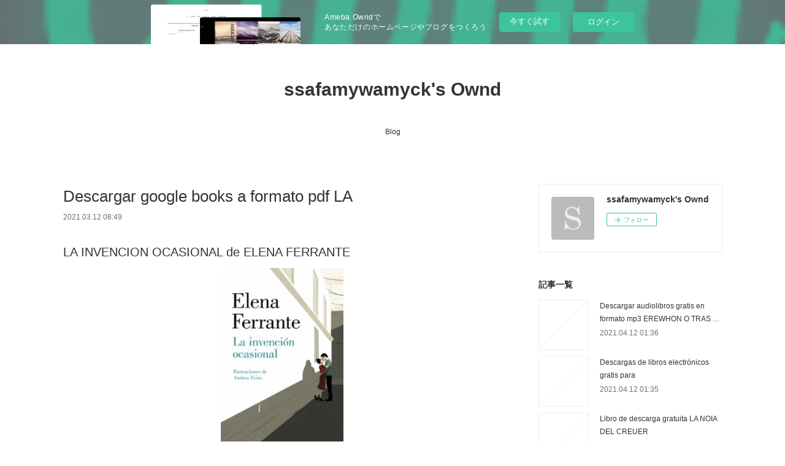

--- FILE ---
content_type: text/html; charset=utf-8
request_url: https://ssafamywamyck.amebaownd.com/posts/15660904
body_size: 10913
content:
<!doctype html>

            <html lang="ja" data-reactroot=""><head><meta charSet="UTF-8"/><meta http-equiv="X-UA-Compatible" content="IE=edge"/><meta name="viewport" content="width=device-width,user-scalable=no,initial-scale=1.0,minimum-scale=1.0,maximum-scale=1.0"/><title data-react-helmet="true">Descargar google books a formato pdf LA | ssafamywamyck&#x27;s Ownd</title><link data-react-helmet="true" rel="canonical" href="https://ssafamywamyck.amebaownd.com/posts/15660904/"/><meta name="description" content="LA INVENCION OCASIONAL de ELENA FERRANTE





                





Ficha técnica

    LA INVENCION "/><meta property="fb:app_id" content="522776621188656"/><meta property="og:url" content="https://ssafamywamyck.amebaownd.com/posts/15660904"/><meta property="og:type" content="article"/><meta property="og:title" content="Descargar google books a formato pdf LA"/><meta property="og:description" content="LA INVENCION OCASIONAL de ELENA FERRANTE





                





Ficha técnica

    LA INVENCION "/><meta property="og:image" content="https://static.amebaowndme.com/madrid-static/gallery/073.jpg"/><meta property="og:site_name" content="ssafamywamyck&#x27;s Ownd"/><meta property="og:locale" content="ja_JP"/><meta name="twitter:card" content="summary"/><meta name="twitter:site" content="@amebaownd"/><meta name="twitter:title" content="Descargar google books a formato pdf LA | ssafamywamyck&#x27;s Ownd"/><meta name="twitter:description" content="LA INVENCION OCASIONAL de ELENA FERRANTE





                





Ficha técnica

    LA INVENCION "/><meta name="twitter:image" content="https://static.amebaowndme.com/madrid-static/gallery/073.jpg"/><meta name="twitter:app:id:iphone" content="911640835"/><meta name="twitter:app:url:iphone" content="amebaownd://public/sites/1122827/posts/15660904"/><meta name="twitter:app:id:googleplay" content="jp.co.cyberagent.madrid"/><meta name="twitter:app:url:googleplay" content="amebaownd://public/sites/1122827/posts/15660904"/><meta name="twitter:app:country" content="US"/><link rel="amphtml" href="https://amp.amebaownd.com/posts/15660904"/><link rel="alternate" type="application/rss+xml" title="ssafamywamyck&#x27;s Ownd" href="https://ssafamywamyck.amebaownd.com/rss.xml"/><link rel="alternate" type="application/atom+xml" title="ssafamywamyck&#x27;s Ownd" href="https://ssafamywamyck.amebaownd.com/atom.xml"/><link rel="sitemap" type="application/xml" title="Sitemap" href="/sitemap.xml"/><link href="https://static.amebaowndme.com/madrid-frontend/css/user.min-a66be375c.css" rel="stylesheet" type="text/css"/><link href="https://static.amebaowndme.com/madrid-frontend/css/vanilla/index.min-a66be375c.css" rel="stylesheet" type="text/css"/><link rel="icon" href="https://static.amebaowndme.com/madrid-frontend/images/app/common/favicon.ico"/><style id="site-colors" charSet="UTF-8">.u-nav-clr {
  color: #333333;
}
.u-nav-bdr-clr {
  border-color: #333333;
}
.u-nav-bg-clr {
  background-color: #ffffff;
}
.u-nav-bg-bdr-clr {
  border-color: #ffffff;
}
.u-site-clr {
  color: #333333;
}
.u-base-bg-clr {
  background-color: #ffffff;
}
.u-btn-clr {
  color: #999999;
}
.u-btn-clr:hover,
.u-btn-clr--active {
  color: rgba(153,153,153, 0.7);
}
.u-btn-clr--disabled,
.u-btn-clr:disabled {
  color: rgba(153,153,153, 0.5);
}
.u-btn-bdr-clr {
  border-color: #bbbbbb;
}
.u-btn-bdr-clr:hover,
.u-btn-bdr-clr--active {
  border-color: rgba(187,187,187, 0.7);
}
.u-btn-bdr-clr--disabled,
.u-btn-bdr-clr:disabled {
  border-color: rgba(187,187,187, 0.5);
}
.u-btn-bg-clr {
  background-color: #bbbbbb;
}
.u-btn-bg-clr:hover,
.u-btn-bg-clr--active {
  background-color: rgba(187,187,187, 0.7);
}
.u-btn-bg-clr--disabled,
.u-btn-bg-clr:disabled {
  background-color: rgba(187,187,187, 0.5);
}
.u-txt-clr {
  color: #333333;
}
.u-txt-clr--lv1 {
  color: rgba(51,51,51, 0.7);
}
.u-txt-clr--lv2 {
  color: rgba(51,51,51, 0.5);
}
.u-txt-clr--lv3 {
  color: rgba(51,51,51, 0.3);
}
.u-txt-bg-clr {
  background-color: #eaeaea;
}
.u-lnk-clr,
.u-clr-area a {
  color: #3bb1c2;
}
.u-lnk-clr:visited,
.u-clr-area a:visited {
  color: rgba(59,177,194, 0.7);
}
.u-lnk-clr:hover,
.u-clr-area a:hover {
  color: rgba(59,177,194, 0.5);
}
.u-ttl-blk-clr {
  color: #333333;
}
.u-ttl-blk-bdr-clr {
  border-color: #333333;
}
.u-ttl-blk-bdr-clr--lv1 {
  border-color: #d6d6d6;
}
.u-bdr-clr {
  border-color: #eeeeee;
}
.u-acnt-bdr-clr {
  border-color: #333333;
}
.u-acnt-bg-clr {
  background-color: #333333;
}
body {
  background-color: #ffffff;
}
blockquote {
  color: rgba(51,51,51, 0.7);
  border-left-color: #eeeeee;
};</style><style id="user-css" charSet="UTF-8">;</style><style media="screen and (max-width: 800px)" id="user-sp-css" charSet="UTF-8">;</style><script>
              (function(i,s,o,g,r,a,m){i['GoogleAnalyticsObject']=r;i[r]=i[r]||function(){
              (i[r].q=i[r].q||[]).push(arguments)},i[r].l=1*new Date();a=s.createElement(o),
              m=s.getElementsByTagName(o)[0];a.async=1;a.src=g;m.parentNode.insertBefore(a,m)
              })(window,document,'script','//www.google-analytics.com/analytics.js','ga');
            </script></head><body id="mdrd-a66be375c" class="u-txt-clr u-base-bg-clr theme-vanilla plan-basic  "><noscript><iframe src="//www.googletagmanager.com/ns.html?id=GTM-PXK9MM" height="0" width="0" style="display:none;visibility:hidden"></iframe></noscript><script>
            (function(w,d,s,l,i){w[l]=w[l]||[];w[l].push({'gtm.start':
            new Date().getTime(),event:'gtm.js'});var f=d.getElementsByTagName(s)[0],
            j=d.createElement(s),dl=l!='dataLayer'?'&l='+l:'';j.async=true;j.src=
            '//www.googletagmanager.com/gtm.js?id='+i+dl;f.parentNode.insertBefore(j,f);
            })(window,document, 'script', 'dataLayer', 'GTM-PXK9MM');
            </script><div id="content"><div class="page " data-reactroot=""><div class="page__outer"><div class="page__inner u-base-bg-clr"><aside style="opacity:1 !important;visibility:visible !important;text-indent:0 !important;transform:none !important;display:block !important;position:static !important;padding:0 !important;overflow:visible !important;margin:0 !important"><div class="owndbarHeader  " style="opacity:1 !important;visibility:visible !important;text-indent:0 !important;transform:none !important;display:block !important;position:static !important;padding:0 !important;overflow:visible !important;margin:0 !important"></div></aside><header class="page__header header u-nav-bg-clr u-nav-bdr-clr"><div class="header__inner"><div class="header__site-info site-info"><div class="site-info__logo"><div><img alt=""/></div></div><p class="site-info__name"><a href="/" class="u-site-clr u-font">ssafamywamyck&#x27;s Ownd</a></p><p class="site-info__description u-txt-clr u-txt-clr--lv"></p></div><nav role="navigation" class="header__nav global-nav js-nav-overflow-criterion is-invisible"><ul class="global-nav__list u-nav-bg-clr u-nav-bdr-clr "><li class="global-nav__item u-nav-bdr-clr js-nav-item " data-item-title="Blog" data-item-page-id="4371959" data-item-url-path="./"><a target="" class="u-nav-clr u-acnt-bdr-clr" href="/">Blog</a></li></ul></nav><div class="header__icon header-icon"><span class="header-icon__item u-nav-bdr-clr"></span><span class="header-icon__item u-nav-bdr-clr"></span></div></div></header><div class="page__container page-container"><div class="page-container-inner"><div class="page-container__main"><div class="page__main--outer"><div role="main" class="page__main page__main--blog-detail"><div class="section"><div class="blog-article-outer"><article class="blog-article"><div class="blog-article__inner"><div class="blog-article__header"><div class="blog-article__title blog-title"><h1 class="blog-title__text u-txt-clr">Descargar google books a formato pdf LA</h1></div><time class="blog-article__date u-txt-clr u-txt-clr--lv1" dateTime="2021-03-12T08:49:19Z">2021.03.12 08:49</time></div><div class="blog-article__content"><div class="blog-article__body blog-body"><div class="blog-body__item"><div class="blog-body__text u-txt-clr u-clr-area" data-block-type="text"><h2>LA INVENCION OCASIONAL de ELENA FERRANTE</h2>
<p align="center"><img alt="Descargar google books a formato pdf LA INVENCION OCASIONAL de ELENA FERRANTE 9788426407351 in Spanish" width="200" src="https://imagessl1.casadellibro.com/a/l/t5/51/9788426407351.jpg"><br><br>
<a class="u-lnk-clr" target="_blank" href="http://get-pdfs.com/download.php?group=libro&amp;from=amebaownd.com&amp;id=27510&amp;lnk=MjAyMS0wMy0xMg--"><img src="https://i.imgur.com/wjgLeNP.gif" alt="Descargar LA INVENCION OCASIONAL PDF"></a>
</p>


                


<p><br></p>

<p>
<b>Ficha técnica</b>
</p><ul>
    <li>LA INVENCION OCASIONAL</li>
    <li>ELENA FERRANTE</li>
        <li>Número de páginas: 224</li>
            <li>Idioma:  CASTELLANO </li>
        <li>Formatos: Pdf, ePub, MOBI, FB2</li>
        <li>ISBN: 9788426407351</li>
            <li>Editorial:  LUMEN </li>
            <li>Año de edición:  2019</li>
    
</ul>


<p><b><a class="u-lnk-clr" target="_blank" href="http://get-pdfs.com/download.php?group=libro&amp;from=amebaownd.com&amp;id=27510&amp;lnk=MjAyMS0wMy0xMg--" style="color: blue;">Descargar eBook gratis</a></b></p>

<p><br></p>
<p><br></p>



<h3>Descargar google books a formato pdf LA INVENCION OCASIONAL de ELENA FERRANTE 9788426407351 in Spanish</h3>
<p>
</p><h4>Overview</h4>
<p><strong>Vuelve la escritora más misteriosa y fascinante de la actualidad, autora de la saga</strong><i><strong> Dos amigas</strong></i><strong>, con más de treinta millones de lectores.</strong></p>
<p>La amistad, el primer amor, el cambio climático, los celos, el feminismo, nuestra relación con las plantas, el secreto de una pareja duradera o la belleza son algunos de los grandes temas sobre los que Elena Ferrante ha escrito a petición de <i>The Guardian</i>. El resultado es este libro íntimo, imaginativo e inteligente, en el que, a través de los textos publicados los sábados a lo largo de un año, la aclamada autora invita a pensar, comparte recuerdos e ideas, y emociona como lo hace con sus novelas.</p>

<p>
PUBLICACIONES SIMILARES:
Revue livre en ligne Le parti pris des choses FB2 PDB PDF par Francis Ponge in French 9782070389933 <a class="u-lnk-clr" href="http://ckobusha.blog.free.fr/index.php?post/2021/03/12/Revue-livre-en-ligne-Le-parti-pris-des-choses-FB2-PDB-PDF-par-Francis-Ponge-in-French-9782070389933">read pdf</a>,
Download free kindle ebooks ipad Logo Modernism 9783836545303 by Jens Muller  (English Edition) <a class="u-lnk-clr" href="http://knylibac.blog.free.fr/index.php?post/2021/03/12/Download-free-kindle-ebooks-ipad-Logo-Modernism-9783836545303-by-Jens-Muller-%28English-Edition%29">site</a>,
English books free downloads Prime Suspects: The Anatomy of Integers and Permutations 9780691149158 ePub RTF FB2 by Andrew Granville, Jennifer Granville English version <a class="u-lnk-clr" href="http://knylibac.blog.free.fr/index.php?post/2021/03/12/English-books-free-downloads-Prime-Suspects%3A-The-Anatomy-of-Integers-and-Permutations-9780691149158-ePub-RTF-FB2-by-Andrew-Granville%2C-Jennifer">download link</a>,
Download e book from google Stargate Universe: Back to Destiny (English literature) 9781945205125 by Mark L. Haynes, J. C. Vaughn, Giancarlo Caracuzzo, Eliseu Gouveia, Clint Hilinski CHM <a class="u-lnk-clr" href="http://zopixori.blog.free.fr/index.php?post/2021/03/12/Download-e-book-from-google-Stargate-Universe%3A-Back-to-Destiny-%28English-literature%29-9781945205125-by-Mark-L.-Haynes%2C-J.-C.-Vaughn%2C-Giancarlo">here</a>,
</p>
</div></div></div></div><div class="blog-article__footer"><div class="reblog-btn-outer"><div class="reblog-btn-body"><button class="reblog-btn"><span class="reblog-btn__inner"><span class="icon icon--reblog2"></span></span></button></div></div></div></div><div class="complementary-outer complementary-outer--slot2"><div class="complementary complementary--shareButton "><div class="block-type--shareButton"><div class="share share--circle share--circle-5"><button class="share__btn--facebook share__btn share__btn--circle"><span aria-hidden="true" class="icon--facebook icon"></span></button><button class="share__btn--twitter share__btn share__btn--circle"><span aria-hidden="true" class="icon--twitter icon"></span></button><button class="share__btn--hatenabookmark share__btn share__btn--circle"><span aria-hidden="true" class="icon--hatenabookmark icon"></span></button><button class="share__btn--pocket share__btn share__btn--circle"><span aria-hidden="true" class="icon--pocket icon"></span></button><button class="share__btn--googleplus share__btn share__btn--circle"><span aria-hidden="true" class="icon--googleplus icon"></span></button></div></div></div><div class="complementary complementary--siteFollow "><div class="block-type--siteFollow"><div class="site-follow u-bdr-clr"><div class="site-follow__img"><div><img alt=""/></div></div><div class="site-follow__body"><p class="site-follow__title u-txt-clr"><span class="site-follow__title-inner ">ssafamywamyck&#x27;s Ownd</span></p><div class="site-follow__btn-outer"><button class="site-follow__btn site-follow__btn--yet"><div class="site-follow__btn-text"><span aria-hidden="true" class="site-follow__icon icon icon--plus"></span>フォロー</div></button></div></div></div></div></div><div class="complementary complementary--relatedPosts "><div class="block-type--relatedPosts"></div></div><div class="complementary complementary--postPrevNext "><div class="block-type--postPrevNext"><div class="pager pager--type1"><ul class="pager__list"><li class="pager__item pager__item--prev "><a class="pager__item-inner u-bdr-clr" href="/posts/15660947"><time class="pager__date u-txt-clr" dateTime="2021-03-12T08:50:17Z">2021.03.12 08:50</time><div><span class="pager__description u-txt-clr">Libro libre de descarga de cd NATACHA de LUISA CARNES FB2</span></div><span aria-hidden="true" class="pager__icon icon icon--disclosure-l4  u-txt-clr"></span></a></li><li class="pager__item pager__item--next "><a class="pager__item-inner u-bdr-clr" href="/posts/15636356"><time class="pager__date u-txt-clr" dateTime="2021-03-11T19:12:23Z">2021.03.11 19:12</time><div><span class="pager__description u-txt-clr">Ebook kindle téléchargement gratuit en</span></div><span aria-hidden="true" class="pager__icon icon icon--disclosure-r4  u-txt-clr"></span></a></li></ul></div></div></div></div><div class="blog-article__comment"><div class="comment-list js-comment-list"><div><p class="comment-count u-txt-clr u-txt-clr--lv2"><span>0</span>コメント</p><ul><li class="comment-list__item comment-item js-comment-form"><div class="comment-item__body"><form class="comment-item__form u-bdr-clr "><div class="comment-item__form-head"><textarea type="text" id="post-comment" maxLength="1100" placeholder="コメントする..." class="comment-item__input"></textarea></div><div class="comment-item__form-foot"><p class="comment-item__count-outer"><span class="comment-item__count ">1000</span> / 1000</p><button type="submit" disabled="" class="comment-item__submit">投稿</button></div></form></div></li></ul></div></div></div><div class="pswp" tabindex="-1" role="dialog" aria-hidden="true"><div class="pswp__bg"></div><div class="pswp__scroll-wrap"><div class="pswp__container"><div class="pswp__item"></div><div class="pswp__item"></div><div class="pswp__item"></div></div><div class="pswp__ui pswp__ui--hidden"><div class="pswp__top-bar"><div class="pswp__counter"></div><button class="pswp__button pswp__button--close" title="Close (Esc)"></button><button class="pswp__button pswp__button--share" title="Share"></button><button class="pswp__button pswp__button--fs" title="Toggle fullscreen"></button><button class="pswp__button pswp__button--zoom" title="Zoom in/out"></button><div class="pswp__preloader"><div class="pswp__preloader__icn"><div class="pswp__preloader__cut"><div class="pswp__preloader__donut"></div></div></div></div></div><div class="pswp__share-modal pswp__share-modal--hidden pswp__single-tap"><div class="pswp__share-tooltip"></div></div><div class="pswp__button pswp__button--close pswp__close"><span class="pswp__close__item pswp__close"></span><span class="pswp__close__item pswp__close"></span></div><div class="pswp__bottom-bar"><button class="pswp__button pswp__button--arrow--left js-lightbox-arrow" title="Previous (arrow left)"></button><button class="pswp__button pswp__button--arrow--right js-lightbox-arrow" title="Next (arrow right)"></button></div><div class=""><div class="pswp__caption"><div class="pswp__caption"></div><div class="pswp__caption__link"><a class="js-link"></a></div></div></div></div></div></div></article></div></div></div></div></div><aside class="page-container__side page-container__side--east"><div class="complementary-outer complementary-outer--slot11"><div class="complementary complementary--siteFollow complementary--sidebar"><div class="block-type--siteFollow"><div class="site-follow u-bdr-clr"><div class="site-follow__img"><div><img alt=""/></div></div><div class="site-follow__body"><p class="site-follow__title u-txt-clr"><span class="site-follow__title-inner ">ssafamywamyck&#x27;s Ownd</span></p><div class="site-follow__btn-outer"><button class="site-follow__btn site-follow__btn--yet"><div class="site-follow__btn-text"><span aria-hidden="true" class="site-follow__icon icon icon--plus"></span>フォロー</div></button></div></div></div></div></div><div class="complementary complementary--post complementary--sidebar"><div class="block-type--post"><div class=""><div><h4 class="complementary__heading u-ttl-blk-clr u-font">記事一覧</h4></div><div class="blog-list blog-list--summary blog-list--sidebarm blog-list--recent"></div></div></div></div><div class="complementary complementary--postsCategory complementary--sidebar"><div class="block-type--postsCategory"></div></div><div class="complementary complementary--postsArchive complementary--sidebar"><div class="block-type--postsArchive"></div></div><div class="complementary complementary--keywordSearch complementary--sidebar"><div class="block-type--keywordSearch"><div class="block-type--keyword-search"><div class="keyword-search u-bdr-clr"><form action="" name="keywordSearchForm0" novalidate=""><label for="keyword-search-0" aria-hidden="true" class="keyword-search__icon icon icon--search3"></label><input type="search" id="keyword-search-0" placeholder="キーワードを入力" name="keyword" maxLength="100" class="keyword-search__input"/></form></div></div></div></div><div class="pswp" tabindex="-1" role="dialog" aria-hidden="true"><div class="pswp__bg"></div><div class="pswp__scroll-wrap"><div class="pswp__container"><div class="pswp__item"></div><div class="pswp__item"></div><div class="pswp__item"></div></div><div class="pswp__ui pswp__ui--hidden"><div class="pswp__top-bar"><div class="pswp__counter"></div><button class="pswp__button pswp__button--close" title="Close (Esc)"></button><button class="pswp__button pswp__button--share" title="Share"></button><button class="pswp__button pswp__button--fs" title="Toggle fullscreen"></button><button class="pswp__button pswp__button--zoom" title="Zoom in/out"></button><div class="pswp__preloader"><div class="pswp__preloader__icn"><div class="pswp__preloader__cut"><div class="pswp__preloader__donut"></div></div></div></div></div><div class="pswp__share-modal pswp__share-modal--hidden pswp__single-tap"><div class="pswp__share-tooltip"></div></div><div class="pswp__button pswp__button--close pswp__close"><span class="pswp__close__item pswp__close"></span><span class="pswp__close__item pswp__close"></span></div><div class="pswp__bottom-bar"><button class="pswp__button pswp__button--arrow--left js-lightbox-arrow" title="Previous (arrow left)"></button><button class="pswp__button pswp__button--arrow--right js-lightbox-arrow" title="Next (arrow right)"></button></div><div class=""><div class="pswp__caption"><div class="pswp__caption"></div><div class="pswp__caption__link"><a class="js-link"></a></div></div></div></div></div></div></div></aside></div></div><aside style="opacity:1 !important;visibility:visible !important;text-indent:0 !important;transform:none !important;display:block !important;position:static !important;padding:0 !important;overflow:visible !important;margin:0 !important"><div class="owndbar" style="opacity:1 !important;visibility:visible !important;text-indent:0 !important;transform:none !important;display:block !important;position:static !important;padding:0 !important;overflow:visible !important;margin:0 !important"></div></aside><footer role="contentinfo" class="page__footer footer" style="opacity:1 !important;visibility:visible !important;text-indent:0 !important;overflow:visible !important;position:static !important"><div class="footer__inner u-bdr-clr footer--pagetop" style="opacity:1 !important;visibility:visible !important;text-indent:0 !important;overflow:visible !important;display:block !important;transform:none !important"><p class="pagetop"><a href="#" class="pagetop__link u-bdr-clr">Page Top</a></p><div class="footer__item u-bdr-clr" style="opacity:1 !important;visibility:visible !important;text-indent:0 !important;overflow:visible !important;display:block !important;transform:none !important"><p class="footer__copyright u-font"><small class="u-txt-clr u-txt-clr--lv2 u-font" style="color:rgba(51,51,51, 0.5) !important">Copyright © <!-- -->2026<!-- --> <!-- -->ssafamywamyck&#x27;s Ownd<!-- -->.</small></p><div class="powered-by"><a href="https://www.amebaownd.com" class="powered-by__link"><span class="powered-by__text">Powered by</span><span class="powered-by__logo">AmebaOwnd</span><span class="powered-by__text">無料でホームページをつくろう</span></a></div></div></div></footer></div></div><div class="toast"></div></div></div><img src="//sy.ameblo.jp/sync/?org=sy.amebaownd.com" alt="" style="display:none" width="1" height="1"/><script charSet="UTF-8">window.mdrdEnv="prd";</script><script charSet="UTF-8">window.INITIAL_STATE={"authenticate":{"authCheckCompleted":false,"isAuthorized":false},"blogPostReblogs":{},"category":{},"currentSite":{"fetching":false,"status":null,"site":{}},"shopCategory":{},"categories":{},"notifications":{},"page":{},"paginationTitle":{},"postArchives":{},"postComments":{"15660904":{"data":[],"pagination":{"total":0,"offset":0,"limit":3,"cursors":{"after":"","before":""}},"fetching":false},"submitting":false,"postStatus":null},"postDetail":{"postDetail-blogPostId:15660904":{"fetching":false,"loaded":true,"meta":{"code":200},"data":{"id":"15660904","userId":"1320352","siteId":"1122827","status":"publish","title":"Descargar google books a formato pdf LA","contents":[{"type":"text","format":"html","value":"\u003Ch2\u003ELA INVENCION OCASIONAL de ELENA FERRANTE\u003C\u002Fh2\u003E\n\u003Cp align=\"center\"\u003E\u003Cimg src=\"https:\u002F\u002Fimagessl1.casadellibro.com\u002Fa\u002Fl\u002Ft5\u002F51\u002F9788426407351.jpg\" width=\"200\" alt=\"Descargar google books a formato pdf LA INVENCION OCASIONAL de ELENA FERRANTE 9788426407351 in Spanish\"\u003E\u003Cbr\u003E\u003Cbr\u003E\n\u003Ca href=\"http:\u002F\u002Fget-pdfs.com\u002Fdownload.php?group=libro&amp;from=amebaownd.com&amp;id=27510&amp;lnk=MjAyMS0wMy0xMg--\" target=\"_blank\" class=\"u-lnk-clr\"\u003E\u003Cimg alt=\"Descargar LA INVENCION OCASIONAL PDF\" src=\"https:\u002F\u002Fi.imgur.com\u002FwjgLeNP.gif\"\u003E\u003C\u002Fa\u003E\n\u003C\u002Fp\u003E\n\n\n                \n\n\n\u003Cp\u003E\u003Cbr\u003E\u003C\u002Fp\u003E\n\n\u003Cp\u003E\n\u003Cb\u003EFicha técnica\u003C\u002Fb\u003E\n\u003C\u002Fp\u003E\u003Cul\u003E\n    \u003Cli\u003ELA INVENCION OCASIONAL\u003C\u002Fli\u003E\n    \u003Cli\u003EELENA FERRANTE\u003C\u002Fli\u003E\n        \u003Cli\u003ENúmero de páginas: 224\u003C\u002Fli\u003E\n            \u003Cli\u003EIdioma:  CASTELLANO \u003C\u002Fli\u003E\n        \u003Cli\u003EFormatos: Pdf, ePub, MOBI, FB2\u003C\u002Fli\u003E\n        \u003Cli\u003EISBN: 9788426407351\u003C\u002Fli\u003E\n            \u003Cli\u003EEditorial:  LUMEN \u003C\u002Fli\u003E\n            \u003Cli\u003EAño de edición:  2019\u003C\u002Fli\u003E\n    \n\u003C\u002Ful\u003E\n\n\n\u003Cp\u003E\u003Cb\u003E\u003Ca style=\"color: blue;\" href=\"http:\u002F\u002Fget-pdfs.com\u002Fdownload.php?group=libro&amp;from=amebaownd.com&amp;id=27510&amp;lnk=MjAyMS0wMy0xMg--\" target=\"_blank\" class=\"u-lnk-clr\"\u003EDescargar eBook gratis\u003C\u002Fa\u003E\u003C\u002Fb\u003E\u003C\u002Fp\u003E\n\n\u003Cp\u003E\u003Cbr\u003E\u003C\u002Fp\u003E\n\u003Cp\u003E\u003Cbr\u003E\u003C\u002Fp\u003E\n\n\n\n\u003Ch3\u003EDescargar google books a formato pdf LA INVENCION OCASIONAL de ELENA FERRANTE 9788426407351 in Spanish\u003C\u002Fh3\u003E\n\u003Cp\u003E\n\u003C\u002Fp\u003E\u003Ch4\u003EOverview\u003C\u002Fh4\u003E\n\u003Cp\u003E\u003Cstrong\u003EVuelve la escritora más misteriosa y fascinante de la actualidad, autora de la saga\u003C\u002Fstrong\u003E\u003Ci\u003E\u003Cstrong\u003E Dos amigas\u003C\u002Fstrong\u003E\u003C\u002Fi\u003E\u003Cstrong\u003E, con más de treinta millones de lectores.\u003C\u002Fstrong\u003E\u003C\u002Fp\u003E\n\u003Cp\u003ELa amistad, el primer amor, el cambio climático, los celos, el feminismo, nuestra relación con las plantas, el secreto de una pareja duradera o la belleza son algunos de los grandes temas sobre los que Elena Ferrante ha escrito a petición de \u003Ci\u003EThe Guardian\u003C\u002Fi\u003E. El resultado es este libro íntimo, imaginativo e inteligente, en el que, a través de los textos publicados los sábados a lo largo de un año, la aclamada autora invita a pensar, comparte recuerdos e ideas, y emociona como lo hace con sus novelas.\u003C\u002Fp\u003E\n\n\u003Cp\u003E\nPUBLICACIONES SIMILARES:\nRevue livre en ligne Le parti pris des choses FB2 PDB PDF par Francis Ponge in French 9782070389933 \u003Ca href=\"http:\u002F\u002Fckobusha.blog.free.fr\u002Findex.php?post\u002F2021\u002F03\u002F12\u002FRevue-livre-en-ligne-Le-parti-pris-des-choses-FB2-PDB-PDF-par-Francis-Ponge-in-French-9782070389933\" class=\"u-lnk-clr\"\u003Eread pdf\u003C\u002Fa\u003E,\nDownload free kindle ebooks ipad Logo Modernism 9783836545303 by Jens Muller  (English Edition) \u003Ca href=\"http:\u002F\u002Fknylibac.blog.free.fr\u002Findex.php?post\u002F2021\u002F03\u002F12\u002FDownload-free-kindle-ebooks-ipad-Logo-Modernism-9783836545303-by-Jens-Muller-%28English-Edition%29\" class=\"u-lnk-clr\"\u003Esite\u003C\u002Fa\u003E,\nEnglish books free downloads Prime Suspects: The Anatomy of Integers and Permutations 9780691149158 ePub RTF FB2 by Andrew Granville, Jennifer Granville English version \u003Ca href=\"http:\u002F\u002Fknylibac.blog.free.fr\u002Findex.php?post\u002F2021\u002F03\u002F12\u002FEnglish-books-free-downloads-Prime-Suspects%3A-The-Anatomy-of-Integers-and-Permutations-9780691149158-ePub-RTF-FB2-by-Andrew-Granville%2C-Jennifer\" class=\"u-lnk-clr\"\u003Edownload link\u003C\u002Fa\u003E,\nDownload e book from google Stargate Universe: Back to Destiny (English literature) 9781945205125 by Mark L. Haynes, J. C. Vaughn, Giancarlo Caracuzzo, Eliseu Gouveia, Clint Hilinski CHM \u003Ca href=\"http:\u002F\u002Fzopixori.blog.free.fr\u002Findex.php?post\u002F2021\u002F03\u002F12\u002FDownload-e-book-from-google-Stargate-Universe%3A-Back-to-Destiny-%28English-literature%29-9781945205125-by-Mark-L.-Haynes%2C-J.-C.-Vaughn%2C-Giancarlo\" class=\"u-lnk-clr\"\u003Ehere\u003C\u002Fa\u003E,\n\u003C\u002Fp\u003E\n"}],"urlPath":"","publishedUrl":"https:\u002F\u002Fssafamywamyck.amebaownd.com\u002Fposts\u002F15660904","ogpDescription":"","ogpImageUrl":"","contentFiltered":"","viewCount":0,"commentCount":0,"reblogCount":0,"prevBlogPost":{"id":"15660947","title":"Libro libre de descarga de cd NATACHA de LUISA CARNES FB2","summary":"NATACHA de LUISA CARNES\n\n\n\n\n\n                \n\n\n\n\n\nFicha técnica\n\n    NATACHA\n    LUISA CARNES\n        Número de páginas: 312\n            Idioma:  CASTELLANO \n        Formatos: Pdf, ePub, MOBI, FB2\n        ISBN: 9788417146672\n            Editorial:  ESPUELA DE PLATA \n            Año de edición:  2019\n    \n\n\n\nDescargar eBook gratis\n\n\n\n\n\n\nLibro libre de descarga de cd NATACHA de LUISA CARNES FB2\n\nOverview\nNatacha nos acerca a los comienzos literarios de Luisa Carnés, a ese universo crudo donde la pobreza, la exclusión social y el desamparo dibujan la realidad.Cuando Luisa Carnés apenas había cumplido veinticuatro años, publicó Natacha (1930), su primera novela y la segunda obra editada. Llena de referencias autobiográficas y teñida de carga social, se inspira en la literatura rusa y sus referentes universales, como Gogól y Dostoievsky. Natacha supuso la irrupción en la narrativa española de comienzos de la década de 1930 de una escritora desconocida y con experiencia solo en trabajos no cualificados. En su mirada, cuyo foco estuvo siembre sobre las desigualdades que marcan la vida cotidiana–con especial énfasis en la vulnerabilidad de las mujeres–, Carnés abrazó el realismo a partir del análisis de la condición humana. La protagonista, una joven obrera–Natacha o Natalia–, personifica la injusticia social, y su historia contribuye a denunciarla. Con la misma fuerza argumental que Tea Rooms, Natacha nos acerca a los comienzos literarios de Luisa Carnés, a ese universo crudo donde la pobreza, la exclusión social y el desamparo dibujan la realidad.\n\n\nLuisa Carnés Caballero (Madrid, 1905-Ciudad de México, 1964) representa un ejemplo atípico de precocidad en la literatura española de la década de 1920 dada su esc...\n\n\nePub Recomendados:\nDownload free electronic books X-Men: The Dark Phoenix Saga by Stuart Moore 9781789090628 (English literature) link,\n\n","imageUrl":"","publishedAt":"2021-03-12T08:50:17Z"},"nextBlogPost":{"id":"15636356","title":"Ebook kindle téléchargement gratuit en","summary":"La vengeance du pardon pan Eric-Emmanuel Schmitt\n\n\n\n\n\n                \n\n\n\n\n\nCaractéristiques\n\n    La vengeance du pardon\n    Eric-Emmanuel Schmitt\n        Nb. de pages: 288\n        Format: Pdf, ePub, MOBI, FB2\n        ISBN: 9782253259749\n            Editeur: LGF\u002FLivre de Poche\n            Date de parution: 2019\n    \n\n\n\nTélécharger eBook gratuit\n\n\n\n\n\n\nEbook kindle téléchargement gratuit en italien La vengeance du pardon DJVU 9782253259749 en francais par Eric-Emmanuel Schmitt\n\nOverview\nLes soeurs Barbarin , Mademoiselle Butterfly , La vengeance du pardon , Dessine-moi un avion : Quatre destins, quatre histoires où Eric-Emmanuel Schmitt, avec un redoutable sens du suspense psychologique, explore les sentiments les plus violents et les plus secrets qui gouvernent nos existences. Quand les circonstances de la vie nous ont entraînés dans l'envie, la perversion, l'indifférence ou le crime, comment retrouver notre part d'humanité ? Le pardon offre un chemin non dépourvu d'ambiguïtés...\n\n\nLes clients ont également aimé:\nDescargar libros franceses gratis ESCRITO EN MIS SUEÑOS 9788408166894 RTF iBook CHM de ISABEL KEATS download pdf,\nDownload free it books in pdf The Getting Things Done Workbook: 10 Moves to Stress-Free Productivity in English by David Allen, Brandon Hall read book,\nEbook epub ita torrent download The Big Picture: The Fight for the Future of Movies by Ben Fritz English version download pdf,\n\n","imageUrl":"","publishedAt":"2021-03-11T19:12:23Z"},"rebloggedPost":false,"blogCategories":[],"user":{"id":"1320352","nickname":"ssafamywamyck","description":"","official":false,"photoUrl":"https:\u002F\u002Fprofile-api.ameba.jp\u002Fv2\u002Fas\u002Ftd399cfc5dbdecfdddbc42cb48499447a1f017b9\u002FprofileImage?cat=300","followingCount":1,"createdAt":"2020-11-06T05:09:02Z","updatedAt":"2021-04-03T17:02:10Z"},"updateUser":{"id":"1320352","nickname":"ssafamywamyck","description":"","official":false,"photoUrl":"https:\u002F\u002Fprofile-api.ameba.jp\u002Fv2\u002Fas\u002Ftd399cfc5dbdecfdddbc42cb48499447a1f017b9\u002FprofileImage?cat=300","followingCount":1,"createdAt":"2020-11-06T05:09:02Z","updatedAt":"2021-04-03T17:02:10Z"},"comments":{"pagination":{"total":0,"offset":0,"limit":3,"cursors":{"after":"","before":""}},"data":[]},"publishedAt":"2021-03-12T08:49:19Z","createdAt":"2021-03-12T08:49:20Z","updatedAt":"2021-03-12T08:49:20Z","version":1}}},"postList":{},"shopList":{},"shopItemDetail":{},"pureAd":{},"keywordSearch":{},"proxyFrame":{"loaded":false},"relatedPostList":{},"route":{"route":{"path":"\u002Fposts\u002F:blog_post_id","component":function Connect(props, context) {
        _classCallCheck(this, Connect);

        var _this = _possibleConstructorReturn(this, _Component.call(this, props, context));

        _this.version = version;
        _this.store = props.store || context.store;

        (0, _invariant2["default"])(_this.store, 'Could not find "store" in either the context or ' + ('props of "' + connectDisplayName + '". ') + 'Either wrap the root component in a <Provider>, ' + ('or explicitly pass "store" as a prop to "' + connectDisplayName + '".'));

        var storeState = _this.store.getState();
        _this.state = { storeState: storeState };
        _this.clearCache();
        return _this;
      },"route":{"id":"0","type":"blog_post_detail","idForType":"0","title":"","urlPath":"\u002Fposts\u002F:blog_post_id","isHomePage":false}},"params":{"blog_post_id":"15660904"},"location":{"pathname":"\u002Fposts\u002F15660904","search":"","hash":"","action":"POP","key":"tx47h8","query":{}}},"siteConfig":{"tagline":"","title":"ssafamywamyck's Ownd","copyright":"","iconUrl":"https:\u002F\u002Fstatic.amebaowndme.com\u002Fmadrid-static\u002Fplaceholder\u002Fsite-icons\u002Fs.png","logoUrl":"","coverImageUrl":"https:\u002F\u002Fstatic.amebaowndme.com\u002Fmadrid-static\u002Fgallery\u002F073.jpg","homePageId":"4371959","siteId":"1122827","siteCategoryIds":[1],"themeId":"16","theme":"vanilla","shopId":"","openedShop":false,"shop":{"law":{"userType":"","corporateName":"","firstName":"","lastName":"","zipCode":"","prefecture":"","address":"","telNo":"","aboutContact":"","aboutPrice":"","aboutPay":"","aboutService":"","aboutReturn":""},"privacyPolicy":{"operator":"","contact":"","collectAndUse":"","restrictionToThirdParties":"","supervision":"","disclosure":"","cookie":""}},"user":{"id":"1320352","nickname":"ssafamywamyck","photoUrl":"","createdAt":"2020-11-06T05:09:02Z","updatedAt":"2021-04-03T17:02:10Z"},"commentApproval":"accept","plan":{"id":"1","name":"Free","ownd_header":false,"powered_by":false,"pure_ads":false},"verifiedType":"general","navigations":[{"title":"Blog","urlPath":".\u002F","target":"_self","pageId":"4371959"}],"routings":[{"id":"0","type":"blog","idForType":"0","title":"","urlPath":"\u002Fposts\u002Fpage\u002F:page_num","isHomePage":false},{"id":"0","type":"blog_post_archive","idForType":"0","title":"","urlPath":"\u002Fposts\u002Farchives\u002F:yyyy\u002F:mm","isHomePage":false},{"id":"0","type":"blog_post_archive","idForType":"0","title":"","urlPath":"\u002Fposts\u002Farchives\u002F:yyyy\u002F:mm\u002Fpage\u002F:page_num","isHomePage":false},{"id":"0","type":"blog_post_category","idForType":"0","title":"","urlPath":"\u002Fposts\u002Fcategories\u002F:category_id","isHomePage":false},{"id":"0","type":"blog_post_category","idForType":"0","title":"","urlPath":"\u002Fposts\u002Fcategories\u002F:category_id\u002Fpage\u002F:page_num","isHomePage":false},{"id":"0","type":"author","idForType":"0","title":"","urlPath":"\u002Fauthors\u002F:user_id","isHomePage":false},{"id":"0","type":"author","idForType":"0","title":"","urlPath":"\u002Fauthors\u002F:user_id\u002Fpage\u002F:page_num","isHomePage":false},{"id":"0","type":"blog_post_category","idForType":"0","title":"","urlPath":"\u002Fposts\u002Fcategory\u002F:category_id","isHomePage":false},{"id":"0","type":"blog_post_category","idForType":"0","title":"","urlPath":"\u002Fposts\u002Fcategory\u002F:category_id\u002Fpage\u002F:page_num","isHomePage":false},{"id":"0","type":"blog_post_detail","idForType":"0","title":"","urlPath":"\u002Fposts\u002F:blog_post_id","isHomePage":false},{"id":"0","type":"keywordSearch","idForType":"0","title":"","urlPath":"\u002Fsearch\u002Fq\u002F:query","isHomePage":false},{"id":"0","type":"keywordSearch","idForType":"0","title":"","urlPath":"\u002Fsearch\u002Fq\u002F:query\u002Fpage\u002F:page_num","isHomePage":false},{"id":"4371959","type":"blog","idForType":"0","title":"Blog","urlPath":"\u002Fpages\u002F4371959\u002F","isHomePage":true},{"id":"4371959","type":"blog","idForType":"0","title":"Blog","urlPath":"\u002Fpages\u002F4371959\u002F:url_path","isHomePage":true},{"id":"4371959","type":"blog","idForType":"0","title":"Blog","urlPath":"\u002F","isHomePage":true}],"siteColors":{"navigationBackground":"#ffffff","navigationText":"#333333","siteTitleText":"#333333","background":"#ffffff","buttonBackground":"#bbbbbb","buttonText":"#999999","text":"#333333","link":"#3bb1c2","titleBlock":"#333333","border":"#eeeeee","accent":"#333333"},"wovnioAttribute":"","useAuthorBlock":false,"twitterHashtags":"","createdAt":"2020-11-06T05:09:38Z","seoTitle":"ssafamywamyck's Ownd","isPreview":false,"siteCategory":[{"id":"1","label":"個人のブログやポートフォリオ"}],"previewPost":null,"previewShopItem":null,"hasAmebaIdConnection":false,"serverTime":"2026-01-29T10:37:59Z","complementaries":{"1":{"contents":{"layout":{"rows":[{"columns":[{"blocks":[]}]}]}},"created_at":"2020-11-06T05:09:38Z","updated_at":"2020-11-06T05:10:34Z"},"2":{"contents":{"layout":{"rows":[{"columns":[{"blocks":[{"type":"shareButton","design":"circle","providers":["facebook","twitter","hatenabookmark","pocket","googleplus"]},{"type":"siteFollow","description":""},{"type":"relatedPosts","layoutType":"listl","showHeading":true,"heading":"関連記事","limit":3},{"type":"postPrevNext","showImage":true}]}]}]}},"created_at":"2020-11-06T05:09:38Z","updated_at":"2020-11-06T05:10:34Z"},"3":{"contents":{"layout":{"rows":[{"columns":[{"blocks":[]}]}]}},"created_at":"2020-11-06T05:10:34Z","updated_at":"2020-11-06T05:10:34Z"},"4":{"contents":{"layout":{"rows":[{"columns":[{"blocks":[]}]}]}},"created_at":"2020-11-06T05:10:34Z","updated_at":"2020-11-06T05:10:34Z"},"11":{"contents":{"layout":{"rows":[{"columns":[{"blocks":[{"type":"siteFollow","description":""},{"type":"post","mode":"summary","title":"記事一覧","buttonTitle":"","limit":5,"layoutType":"sidebarm","categoryIds":"","showTitle":true,"showButton":true,"sortType":"recent"},{"type":"postsCategory","heading":"カテゴリ","showHeading":true,"showCount":true,"design":"tagcloud"},{"type":"postsArchive","heading":"アーカイブ","showHeading":true,"design":"accordion"},{"type":"keywordSearch","heading":"","showHeading":false}]}]}]}},"created_at":"2020-11-06T05:10:34Z","updated_at":"2020-11-06T05:10:34Z"}},"siteColorsCss":".u-nav-clr {\n  color: #333333;\n}\n.u-nav-bdr-clr {\n  border-color: #333333;\n}\n.u-nav-bg-clr {\n  background-color: #ffffff;\n}\n.u-nav-bg-bdr-clr {\n  border-color: #ffffff;\n}\n.u-site-clr {\n  color: #333333;\n}\n.u-base-bg-clr {\n  background-color: #ffffff;\n}\n.u-btn-clr {\n  color: #999999;\n}\n.u-btn-clr:hover,\n.u-btn-clr--active {\n  color: rgba(153,153,153, 0.7);\n}\n.u-btn-clr--disabled,\n.u-btn-clr:disabled {\n  color: rgba(153,153,153, 0.5);\n}\n.u-btn-bdr-clr {\n  border-color: #bbbbbb;\n}\n.u-btn-bdr-clr:hover,\n.u-btn-bdr-clr--active {\n  border-color: rgba(187,187,187, 0.7);\n}\n.u-btn-bdr-clr--disabled,\n.u-btn-bdr-clr:disabled {\n  border-color: rgba(187,187,187, 0.5);\n}\n.u-btn-bg-clr {\n  background-color: #bbbbbb;\n}\n.u-btn-bg-clr:hover,\n.u-btn-bg-clr--active {\n  background-color: rgba(187,187,187, 0.7);\n}\n.u-btn-bg-clr--disabled,\n.u-btn-bg-clr:disabled {\n  background-color: rgba(187,187,187, 0.5);\n}\n.u-txt-clr {\n  color: #333333;\n}\n.u-txt-clr--lv1 {\n  color: rgba(51,51,51, 0.7);\n}\n.u-txt-clr--lv2 {\n  color: rgba(51,51,51, 0.5);\n}\n.u-txt-clr--lv3 {\n  color: rgba(51,51,51, 0.3);\n}\n.u-txt-bg-clr {\n  background-color: #eaeaea;\n}\n.u-lnk-clr,\n.u-clr-area a {\n  color: #3bb1c2;\n}\n.u-lnk-clr:visited,\n.u-clr-area a:visited {\n  color: rgba(59,177,194, 0.7);\n}\n.u-lnk-clr:hover,\n.u-clr-area a:hover {\n  color: rgba(59,177,194, 0.5);\n}\n.u-ttl-blk-clr {\n  color: #333333;\n}\n.u-ttl-blk-bdr-clr {\n  border-color: #333333;\n}\n.u-ttl-blk-bdr-clr--lv1 {\n  border-color: #d6d6d6;\n}\n.u-bdr-clr {\n  border-color: #eeeeee;\n}\n.u-acnt-bdr-clr {\n  border-color: #333333;\n}\n.u-acnt-bg-clr {\n  background-color: #333333;\n}\nbody {\n  background-color: #ffffff;\n}\nblockquote {\n  color: rgba(51,51,51, 0.7);\n  border-left-color: #eeeeee;\n}","siteFont":{"id":"3","name":"Helvetica"},"siteCss":"","siteSpCss":"","meta":{"Title":"Descargar google books a formato pdf LA | ssafamywamyck's Ownd","Description":"LA INVENCION OCASIONAL de ELENA FERRANTE\n\n\n\n\n\n                \n\n\n\n\n\nFicha técnica\n\n    LA INVENCION ","Keywords":"","Noindex":false,"Nofollow":false,"CanonicalUrl":"https:\u002F\u002Fssafamywamyck.amebaownd.com\u002Fposts\u002F15660904","AmpHtml":"https:\u002F\u002Famp.amebaownd.com\u002Fposts\u002F15660904","DisabledFragment":false,"OgMeta":{"Type":"article","Title":"Descargar google books a formato pdf LA","Description":"LA INVENCION OCASIONAL de ELENA FERRANTE\n\n\n\n\n\n                \n\n\n\n\n\nFicha técnica\n\n    LA INVENCION ","Image":"https:\u002F\u002Fstatic.amebaowndme.com\u002Fmadrid-static\u002Fgallery\u002F073.jpg","SiteName":"ssafamywamyck's Ownd","Locale":"ja_JP"},"DeepLinkMeta":{"Ios":{"Url":"amebaownd:\u002F\u002Fpublic\u002Fsites\u002F1122827\u002Fposts\u002F15660904","AppStoreId":"911640835","AppName":"Ameba Ownd"},"Android":{"Url":"amebaownd:\u002F\u002Fpublic\u002Fsites\u002F1122827\u002Fposts\u002F15660904","AppName":"Ameba Ownd","Package":"jp.co.cyberagent.madrid"},"WebUrl":"https:\u002F\u002Fssafamywamyck.amebaownd.com\u002Fposts\u002F15660904"},"TwitterCard":{"Type":"summary","Site":"@amebaownd","Creator":"","Title":"Descargar google books a formato pdf LA | ssafamywamyck's Ownd","Description":"LA INVENCION OCASIONAL de ELENA FERRANTE\n\n\n\n\n\n                \n\n\n\n\n\nFicha técnica\n\n    LA INVENCION ","Image":"https:\u002F\u002Fstatic.amebaowndme.com\u002Fmadrid-static\u002Fgallery\u002F073.jpg"},"TwitterAppCard":{"CountryCode":"US","IPhoneAppId":"911640835","AndroidAppPackageName":"jp.co.cyberagent.madrid","CustomUrl":"amebaownd:\u002F\u002Fpublic\u002Fsites\u002F1122827\u002Fposts\u002F15660904"},"SiteName":"ssafamywamyck's Ownd","ImageUrl":"","FacebookAppId":"522776621188656","InstantArticleId":"","FaviconUrl":"","AppleTouchIconUrl":"","RssItems":[{"title":"ssafamywamyck's Ownd","url":"https:\u002F\u002Fssafamywamyck.amebaownd.com\u002Frss.xml"}],"AtomItems":[{"title":"ssafamywamyck's Ownd","url":"https:\u002F\u002Fssafamywamyck.amebaownd.com\u002Fatom.xml"}]},"googleConfig":{"TrackingCode":"","SiteVerificationCode":""},"lanceTrackingUrl":"\u002F\u002Fsy.ameblo.jp\u002Fsync\u002F?org=sy.amebaownd.com","FRM_ID_SIGNUP":"c.ownd-sites_r.ownd-sites_1122827","landingPageParams":{"domain":"ssafamywamyck.amebaownd.com","protocol":"https","urlPath":"\u002Fposts\u002F15660904"}},"siteFollow":{},"siteServiceTokens":{},"snsFeed":{},"toastMessages":{"messages":[]},"user":{"loaded":false,"me":{}},"userSites":{"fetching":null,"sites":[]},"userSiteCategories":{}};</script><script src="https://static.amebaowndme.com/madrid-metro/js/vanilla-c961039a0e890b88fbda.js" charSet="UTF-8"></script><style charSet="UTF-8">      .u-font {
        font-family: Helvetica, Arial, sans-serif;
      }    </style></body></html>